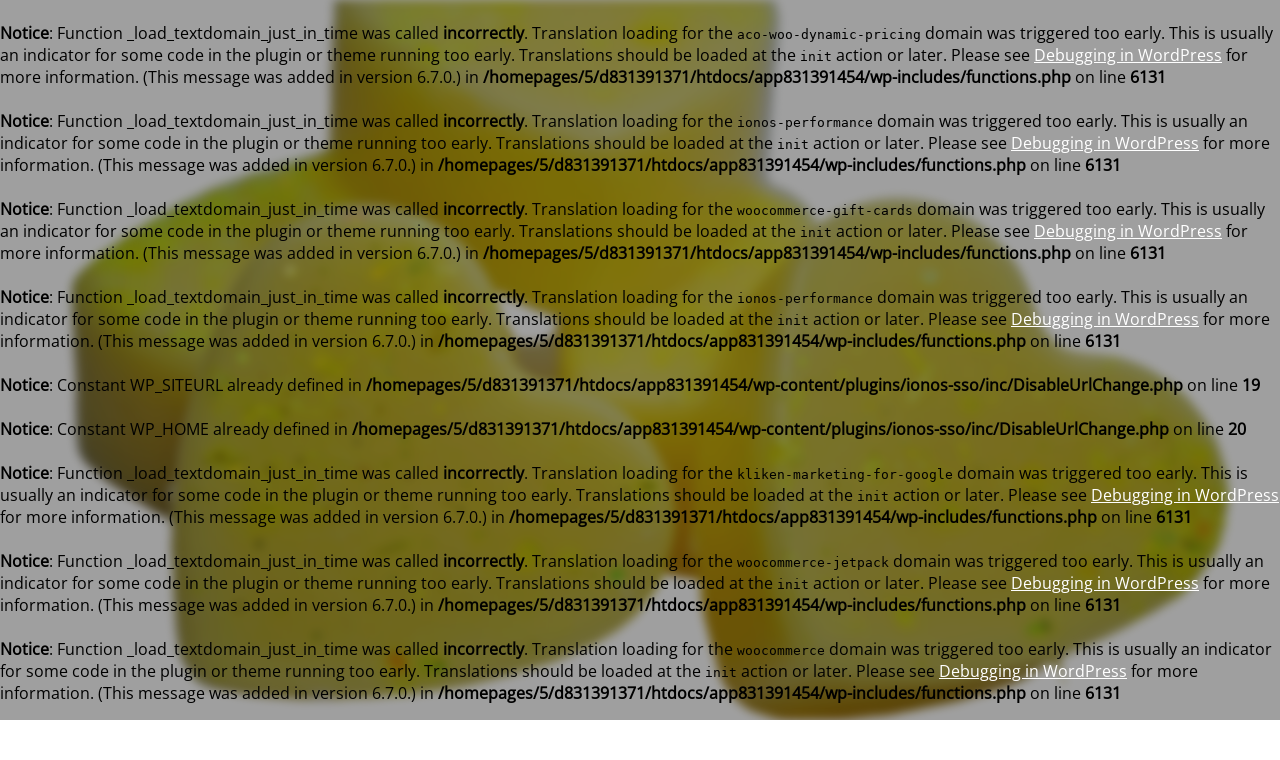

--- FILE ---
content_type: text/html; charset=UTF-8
request_url: https://thestrawberrymoon.co.uk/product/winter-collection/
body_size: 2417
content:
<br />
<b>Notice</b>:  Function _load_textdomain_just_in_time was called <strong>incorrectly</strong>. Translation loading for the <code>aco-woo-dynamic-pricing</code> domain was triggered too early. This is usually an indicator for some code in the plugin or theme running too early. Translations should be loaded at the <code>init</code> action or later. Please see <a href="https://developer.wordpress.org/advanced-administration/debug/debug-wordpress/">Debugging in WordPress</a> for more information. (This message was added in version 6.7.0.) in <b>/homepages/5/d831391371/htdocs/app831391454/wp-includes/functions.php</b> on line <b>6131</b><br />
<br />
<b>Notice</b>:  Function _load_textdomain_just_in_time was called <strong>incorrectly</strong>. Translation loading for the <code>ionos-performance</code> domain was triggered too early. This is usually an indicator for some code in the plugin or theme running too early. Translations should be loaded at the <code>init</code> action or later. Please see <a href="https://developer.wordpress.org/advanced-administration/debug/debug-wordpress/">Debugging in WordPress</a> for more information. (This message was added in version 6.7.0.) in <b>/homepages/5/d831391371/htdocs/app831391454/wp-includes/functions.php</b> on line <b>6131</b><br />
<br />
<b>Notice</b>:  Function _load_textdomain_just_in_time was called <strong>incorrectly</strong>. Translation loading for the <code>woocommerce-gift-cards</code> domain was triggered too early. This is usually an indicator for some code in the plugin or theme running too early. Translations should be loaded at the <code>init</code> action or later. Please see <a href="https://developer.wordpress.org/advanced-administration/debug/debug-wordpress/">Debugging in WordPress</a> for more information. (This message was added in version 6.7.0.) in <b>/homepages/5/d831391371/htdocs/app831391454/wp-includes/functions.php</b> on line <b>6131</b><br />
<br />
<b>Notice</b>:  Function _load_textdomain_just_in_time was called <strong>incorrectly</strong>. Translation loading for the <code>ionos-performance</code> domain was triggered too early. This is usually an indicator for some code in the plugin or theme running too early. Translations should be loaded at the <code>init</code> action or later. Please see <a href="https://developer.wordpress.org/advanced-administration/debug/debug-wordpress/">Debugging in WordPress</a> for more information. (This message was added in version 6.7.0.) in <b>/homepages/5/d831391371/htdocs/app831391454/wp-includes/functions.php</b> on line <b>6131</b><br />
<br />
<b>Notice</b>:  Constant WP_SITEURL already defined in <b>/homepages/5/d831391371/htdocs/app831391454/wp-content/plugins/ionos-sso/inc/DisableUrlChange.php</b> on line <b>19</b><br />
<br />
<b>Notice</b>:  Constant WP_HOME already defined in <b>/homepages/5/d831391371/htdocs/app831391454/wp-content/plugins/ionos-sso/inc/DisableUrlChange.php</b> on line <b>20</b><br />
<br />
<b>Notice</b>:  Function _load_textdomain_just_in_time was called <strong>incorrectly</strong>. Translation loading for the <code>kliken-marketing-for-google</code> domain was triggered too early. This is usually an indicator for some code in the plugin or theme running too early. Translations should be loaded at the <code>init</code> action or later. Please see <a href="https://developer.wordpress.org/advanced-administration/debug/debug-wordpress/">Debugging in WordPress</a> for more information. (This message was added in version 6.7.0.) in <b>/homepages/5/d831391371/htdocs/app831391454/wp-includes/functions.php</b> on line <b>6131</b><br />
<br />
<b>Notice</b>:  Function _load_textdomain_just_in_time was called <strong>incorrectly</strong>. Translation loading for the <code>woocommerce-jetpack</code> domain was triggered too early. This is usually an indicator for some code in the plugin or theme running too early. Translations should be loaded at the <code>init</code> action or later. Please see <a href="https://developer.wordpress.org/advanced-administration/debug/debug-wordpress/">Debugging in WordPress</a> for more information. (This message was added in version 6.7.0.) in <b>/homepages/5/d831391371/htdocs/app831391454/wp-includes/functions.php</b> on line <b>6131</b><br />
<br />
<b>Notice</b>:  Function _load_textdomain_just_in_time was called <strong>incorrectly</strong>. Translation loading for the <code>woocommerce</code> domain was triggered too early. This is usually an indicator for some code in the plugin or theme running too early. Translations should be loaded at the <code>init</code> action or later. Please see <a href="https://developer.wordpress.org/advanced-administration/debug/debug-wordpress/">Debugging in WordPress</a> for more information. (This message was added in version 6.7.0.) in <b>/homepages/5/d831391371/htdocs/app831391454/wp-includes/functions.php</b> on line <b>6131</b><br />
<!DOCTYPE html>
<html lang="en-GB">
<head>
	<meta charset="UTF-8" />
	<title>Site is undergoing maintenance</title>	<link rel="icon" href="https://thestrawberrymoon.co.uk/wp-content/uploads/2020/06/20200607_182310_0000-90x90.png" sizes="32x32" />
<link rel="icon" href="https://thestrawberrymoon.co.uk/wp-content/uploads/2020/06/20200607_182310_0000-300x300.png" sizes="192x192" />
<link rel="apple-touch-icon" href="https://thestrawberrymoon.co.uk/wp-content/uploads/2020/06/20200607_182310_0000-300x300.png" />
<meta name="msapplication-TileImage" content="https://thestrawberrymoon.co.uk/wp-content/uploads/2020/06/20200607_182310_0000-300x300.png" />
	<meta name="viewport" content="width=device-width, maximum-scale=1, initial-scale=1, minimum-scale=1">
	<meta name="description" content="Luxury Wax Melts"/>
	<meta http-equiv="X-UA-Compatible" content="" />
	<meta property="og:site_name" content="Strawberry Moon - Luxury Wax Melts"/>
	<meta property="og:title" content="Site is undergoing maintenance"/>
	<meta property="og:type" content="Maintenance"/>
	<meta property="og:url" content="https://thestrawberrymoon.co.uk"/>
	<meta property="og:description" content="(Well sort of Summer!)"/>
				<meta property="og:image" content="https://thestrawberrymoon.co.uk/wp-content/uploads/2020/06/SM-750-x-750-Tranparent-Logo.png" />
			<meta property="og:image:url" content="https://thestrawberrymoon.co.uk/wp-content/uploads/2020/06/SM-750-x-750-Tranparent-Logo.png"/>
			<meta property="og:image:secure_url" content="https://thestrawberrymoon.co.uk/wp-content/uploads/2020/06/SM-750-x-750-Tranparent-Logo.png"/>
			<meta property="og:image:type" content="png"/>
			<link rel="profile" href="http://gmpg.org/xfn/11" />
	<link rel="pingback" href="https://thestrawberrymoon.co.uk/xmlrpc.php" />
	<link rel='stylesheet' id='mtnc-style-css' href='https://thestrawberrymoon.co.uk/wp-content/plugins/maintenance/load/css/style.css?ver=1767501247' type='text/css' media='all' />
<link rel='stylesheet' id='mtnc-fonts-css' href='https://thestrawberrymoon.co.uk/wp-content/plugins/maintenance/load/css/fonts.css?ver=1767501247' type='text/css' media='all' />
<style type="text/css">body {background-color: #ffffff}.preloader {background-color: #ffffff}.bg-img img, .bg-img source{-webkit-filter: blur(5px);-moz-filter: blur(5px);-o-filter: blur(5px);-ms-filter: blur(5px);filter:blur(5px);filter:progid:DXImageTransform.Microsoft.Blur(PixelRadius=5, enabled='true');}body {font-family: Open Sans; }.site-title, .preloader i, .login-form, .login-form a.lost-pass, .btn-open-login-form, .site-content, .user-content-wrapper, .user-content, footer, .maintenance a{color: #ffffff;} a.close-user-content, #mailchimp-box form input[type="submit"], .login-form input#submit.button  {border-color:#ffffff} input[type="submit"]:hover{background-color:#ffffff} input:-webkit-autofill, input:-webkit-autofill:focus{-webkit-text-fill-color:#ffffff} body &gt; .login-form-container{background-color:#111111}.btn-open-login-form{background-color:#111111}input:-webkit-autofill, input:-webkit-autofill:focus{-webkit-box-shadow:0 0 0 50px #111111 inset}input[type='submit']:hover{color:#111111} #custom-subscribe #submit-subscribe:before{background-color:#111111} </style>    
    <!--[if IE]><script type="text/javascript" src="https://thestrawberrymoon.co.uk/wp-content/plugins/maintenance/load/js/jquery.backstretch.min.js"></script><![endif]--><link rel="stylesheet" href="https://fonts.bunny.net/css?family=Open%20Sans:300,300italic,regular,italic,600,600italic,700,700italic,800,800italic:300"></head>

<body class="maintenance ">

<div class="main-container">
	<div class="preloader"><i class="fi-widget" aria-hidden="true"></i></div>	<div id="wrapper">
		<div class="center logotype">
			<header>
				        <div class="logo-box" rel="home">
            <img src="https://thestrawberrymoon.co.uk/wp-content/uploads/2020/06/SM-750-x-750-Tranparent-Logo.png" srcset="https://thestrawberrymoon.co.uk/wp-content/uploads/2020/06/SM-750-x-750-Tranparent-Logo.png 2x" width="220"  alt="logo">
        </div>
    			</header>
		</div>
		<div id="content" class="site-content">
			<div class="center">
                <h2 class="heading font-center" style="font-weight:300;font-style:normal">We are away for the summer!</h2><div class="description" style="font-weight:300;font-style:normal"><p>(Well sort of Summer!)</p>
</div>			</div>
		</div>
	</div> <!-- end wrapper -->
	<footer>
		<div class="center">
			<div style="font-weight:300;font-style:normal">© Strawberry Moon 2023</div>		</div>
	</footer>
					<picture class="bg-img">
						<img class="skip-lazy" src="https://thestrawberrymoon.co.uk/wp-content/uploads/2020/06/Untitled-design-1.png">
		</picture>
	</div>

<script type="text/javascript" src="https://thestrawberrymoon.co.uk/wp-includes/js/jquery/jquery.min.js?ver=3.7.1" id="jquery-core-js"></script>
<script type="text/javascript" src="https://thestrawberrymoon.co.uk/wp-includes/js/jquery/jquery-migrate.min.js?ver=3.4.1" id="jquery-migrate-js"></script>
<script type="text/javascript" id="_frontend-js-extra">
/* <![CDATA[ */
var mtnc_front_options = {"body_bg":"https://thestrawberrymoon.co.uk/wp-content/uploads/2020/06/Untitled-design-1.png","gallery_array":[],"blur_intensity":"5","font_link":["Open Sans:300,300italic,regular,italic,600,600italic,700,700italic,800,800italic:300"]};
//# sourceURL=_frontend-js-extra
/* ]]> */
</script>
<script type="text/javascript" src="https://thestrawberrymoon.co.uk/wp-content/plugins/maintenance/load/js/jquery.frontend.js?ver=1767501247" id="_frontend-js"></script>

</body>
</html>
